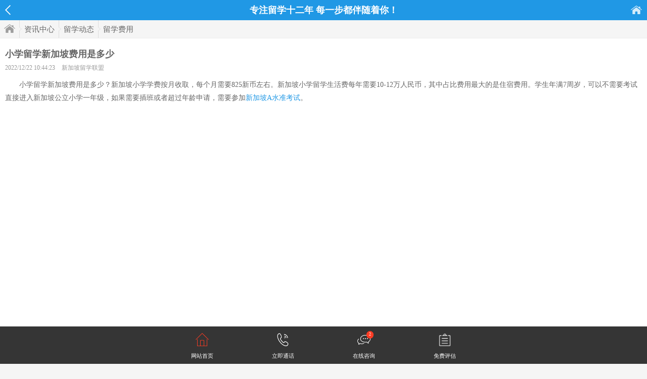

--- FILE ---
content_type: text/html
request_url: http://m.edusg.com.cn/news/20221222_00223463.html
body_size: 13059
content:
<!DOCTYPE html>
<html>
<head>
	<meta charset="gb2312" />
	<title>【小学留学新加坡费用是多少】 - 新加坡留学联盟</title>
    <meta name="description" content="小学留学新加坡费用是多少？新加坡小学学费按月收取，每个月需要825新币左右。新加坡小学留学生活费每年需要10-12万人民币，其中占比费用最大的是住宿费用。学生年满7周岁，可以不需要考试直接进入新加坡公立小学一年级，如果需要插班或者超过年龄申请，需要参加新加坡A水准考试。" />
	<meta name="keywords" content="小学留学新加坡费用是多少,新加坡小学" />
	<meta content="always" name="referrer">
	<meta name="viewport" content="width=device-width, initial-scale=1.0, minimum-scale=1.0, maximum-scale=1.0,user-scalable=no" id="viewport" />
	<meta http-equiv="Cache-Control" content="no-cache, must-revalidate" />
	<meta http-equiv="Pragma" content="no-cache" />
	<meta name="format-detection" content="telephone=no"/>
    <meta property="bytedance:published_time" content="2022-12-22T10:44:23+01:00" />
	<link rel="canonical" href="http://www.edusg.com.cn/news/20221222_00223463.html"/>
	<script type="application/ld+json">
		{
			"@context": "https://ziyuan.baidu.com/contexts/cambrian.jsonld",
			"@id": "http://m.edusg.com.cn/news/20221222_00223463.html",
			"appid": "1578581848042982",
			"title": "小学留学新加坡费用是多少",
			"images": [
				"http://www.edusg.com.cn/upload/2022/11/30/20221130154828156.jpg"
			], 
			"pubDate": "2022-12-22T10:44:23"
		}
	</script>
    <link href="/image/content.css" rel="stylesheet" type="text/css" />
    <style>.breadcrumb span{ display:none}</style>
    <script src="/js/jquery.js"></script>
	<script src="/js/cambrian.js"></script>
</head>
<body>
	<div class="top-bar"><div class="w"><script>cambrian.render('body')</script></div></div>
	
<div class="head fix">
    <channel><h2>专注留学十二年 每一步都伴随着你！</h2></channel>
    <a href="/" class="ico left_arrow">返回</a>
    <a href="http://m.edusg.com.cn" class="ico home_link">首页</a>
</div>
<div class="breadcrumb"><a href="http://m.edusg.com.cn" class="home">首页</a><em>></em><a href="http://m.edusg.com.cn/news/">资讯中心</a><em>></em><a href="http://m.edusg.com.cn/news/list_347.html">留学动态</a><em>></em><a href="http://m.edusg.com.cn/news/list_357.html">留学费用</a><em>></em><span>正文</span></div>

    <div class="main">
    	<h1>小学留学新加坡费用是多少</h1>
        <explain>
        	2022/12/22 10:44:23
			<author><a href="http://m.edusg.com.cn/" target="_blank">新加坡留学联盟</a></author>
        </explain>
		<!--<div style="padding-left:5px;padding-right:5px;"><script>cambrian.render('body')</script></div>-->
        <div id="content">
            <p>　　小学留学新加坡费用是多少？新加坡小学学费按月收取，每个月需要825新币左右。新加坡小学留学生活费每年需要10-12万人民币，其中占比费用最大的是住宿费用。学生年满7周岁，可以不需要考试直接进入新加坡公立小学一年级，如果需要插班或者超过年龄申请，需要参加<a target="_blank" href="http://m.edusg.com.cn/a-level.html">新加坡A水准考试</a>。
<script src="http://imgcache.qq.com/open/qcloud/video/vcplayer/TcPlayer-2.3.2.js" charset="utf-8"></script>
</p>
<div id="video_2" class="video_player_box"></div>
<p>
<script>var player = new TcPlayer("video_2", {"mp4": "http://v.edusg.com.cn/c08e02dbvodtranssh1256713458/f3b129105285890803715477813/v.f100010.mp4" ,"autoplay": false,"poster" : {"style":"cover", "src":"http://www.edusg.com.cn/upload/image/2020/06/08/1519_89_s.jpg"},"width" :  360,"height" : 640});</script>
</p>
<p></p>
<p>　　<a target="_blank" href="http://m.edusg.com.cn/news/20200211_00180908.html">新加坡小学留学学校</a></p>
<p>　<strong>　新加坡小学申请条件</strong></p>
<p>　　新加坡小学申请条件，如果学生年龄满7周岁，可以不需要考试直接进入新加坡公立小学一年级，而且学生可以在全年任何时间申请，每年4月之前申请的学生可以插班进一年级学习，4月份之后申请的学生需要在第二年1月2日新学期入学。如果学生想插班进入新加坡公立小学二年级至五年级，需要学生参加新加坡aeis考试，凭借考试成绩可以入学。</p>
<p><strong>　　新加坡小学留学优势</strong></p>
<p>　　新加坡小学学费很低，国内普通家庭可以接受，而且学生入读家长可以申请陪读。新加坡小学重视双语教学，学生学习国际教育的同时还能接触中国传统文化，可以不忘民族之本。新加坡小学重视科学教育，小学将科学与英语、母语、数学并列为四大考试科目，科学教育不流于形式，重在培养学生的科学精神和科学技能。新加坡小学采用分流教育，因材施教。</p>
<p style="TEXT-ALIGN: center"><img border="0" alt="小学留学新加坡费用是多少" src="http://www.edusg.com.cn/upload/2022/11/30/20221130154828156.jpg"></p>
<p><strong>　　新加坡小学推荐</strong></p>
<p>　　新加坡莱佛士女子小学</p>
<p>　　新加坡莱佛士女子小学建立于1844年3月4日，从最初的业余教育培养，后来发展成为职业教育机构。莱佛士女子小学是在莱佛士教育集团旗下的学校，最初位于Bras Basah Road(勿拉士峇沙路)。1847年，莱佛士女子小学脱离集团，并在1881年，莱佛士女子小学开始独立授课与招收学生。</p>
<p>　　新加坡圣希尔达小学</p>
<p>　　新加坡圣希尔达小学近年来制定“学生领导力”框架，让学生从小一开始进行这方面培训，以在六年后具备全套技能。低年级的培训方式以课程和工作坊为主，高年级的则包括露营和户外活动，甚至是出国计划。为确保每个学生都有机会当领袖，每班每个学期都换班长和组长。学校也把小二生与小一生配对，让年轻领袖带领新生熟悉学校环境。</p>
<p>　　以上是小学留学新加坡费用是多少及其相关内容的介绍，希望对你有所帮助。如果你还有不理解的或者其他相关内容想要了解，欢迎咨询我们的顾问老师，我们为您提供一对一咨询服务。
<p>　　推荐喜欢<strong>小学留学新加坡费用是多少</strong>的同学阅读：</p>
<p>　　<a target="_blank" href="http://m.edusg.com.cn/news/20200923_00193334.html">新加坡小学好的学校</a></p>
<p>　　<a target="_blank" href="http://m.edusg.com.cn/news/20180206_00155099.html">新加坡小学一年级什么时候开学</a></p>
<p>　　<a target="_blank" href="http://m.edusg.com.cn/news/20171030_00152444.html">新加坡小学留学住宿</a></p>
        </div>
		<!--<div style="padding-left:5px;padding-right:5px;"><script>cambrian.render('body')</script></div>-->
        <div class="share">
        	<div class="sosha" id="share"></div>
        </div>
    </div>
    


<div class="bd assess_box">
	<div class="title">免费评估</div>
    <form action="http://online.ehwlx.com/plan.php" method="post">
    <dl>
        <dd><input type="text" class="input" name="name" id="name" value="您的姓名" onFocus="if(this.value=='您的姓名'){this.value='';}" onBlur="if(this.value==''){this.value='您的姓名';}" /></dd>
        <dd><input type="text" class="input" name="tel" id="tel" value="手机号码" onFocus="if(this.value=='手机号码'){this.value='';}" onBlur="if(this.value==''){this.value='手机号码';}" /></dd>
		<dd><input type="text" class="input" name="message" id="message" value="QQ或微信" onFocus="if(this.value=='QQ或微信'){this.value='';}" onBlur="if(this.value==''){this.value='QQ或微信';}" /></dd>
        <dd><select style="margin-right:10px;" class="input" name="educational" id="educational">
        <option value="">当前学历</option>
        <option value="小学及以下">小学及以下</option><option value="初中">初中</option><option value="高中">高中</option><option value="大专">大专</option><option value="本科">本科</option><option value="研究生及以上">研究生及以上</option>
        </select></dd>
        <dd><select class="input" name="contact_time" id="contact_time">
        <option value="">最佳联络时间</option>
        <option value="随时">随时</option><option value="6点-9点">6点-9点</option><option value="9点-12点">9点-12点</option><option value="12点-16点">12点-16点</option><option value="16点-18点">16点-18点</option><option value="18点-22点">18点-22点</option><option value="22点以后">22点以后</option><option value="">其它</option>
        </select></dd>
        <dd><input name="country" type="hidden" value="sg" /><input type="submit" class="btn" value="立即提交！获取留学方案" onClick="return plan_form();" /></dd>
    </dl>
</div>
<script>
function plan_form(){
	if( $('#name').val() =='' || $('#name').val() =='您的姓名'){alert('[提示]请填写姓名');$('#name').focus();return false;}
	if( $('#tel').val() =='' || $('#tel').val() =='手机号码'){alert('[提示]请填写您的电话');$('#tel').focus();return false;}
	//if( $('#message').val() =='' || $('#message').val() =='QQ或微信'){alert('[提示]请填写您的QQ或微信');$('#message').focus();return false;}
	if( $('#educational').val() ==''){	alert('[提示]请选择您的当前学历');	$('#educational').focus();return false;}
	if( $('#contact_time').val() ==''){alert('[提示]请选择您的最佳联络时间');$('#contact_time').focus();return false;}
}
</script>
</form>

    <div class="bd">
    	<div class="title">相关资讯</div>
        <ul class="list">
        	<li class="txt">
<a href="http://m.edusg.com.cn/news/20260120_00267237.html" target="_blank" title="新加坡生物研究生专业费用">

<div>
<h3>新加坡生物研究生专业费用</h3>
<p>
<time>2026-01-20</time>
<tag>留学费用</tag>
</p>
</div>
</a>
</li><li class="txt">
<a href="http://m.edusg.com.cn/news/20260120_00267235.html" target="_blank" title="小学生新加坡留学费用">

<div>
<h3>小学生新加坡留学费用</h3>
<p>
<time>2026-01-20</time>
<tag>留学费用</tag>
</p>
</div>
</a>
</li><li class="txt">
<a href="http://m.edusg.com.cn/news/20260120_00267231.html" target="_blank" title="新加坡国际学校学费">

<div>
<h3>新加坡国际学校学费</h3>
<p>
<time>2026-01-20</time>
<tag>留学费用</tag>
</p>
</div>
</a>
</li><li class="txt">
<a href="http://m.edusg.com.cn/news/20260120_00267229.html" target="_blank" title="新加坡本科留学的学费">

<div>
<h3>新加坡本科留学的学费</h3>
<p>
<time>2026-01-20</time>
<tag>留学费用</tag>
</p>
</div>
</a>
</li><li class="txt">
<a href="http://m.edusg.com.cn/news/20260120_00267228.html" target="_blank" title="留学新加坡金融硕士费用">

<div>
<h3>留学新加坡金融硕士费用</h3>
<p>
<time>2026-01-20</time>
<tag>留学费用</tag>
</p>
</div>
</a>
</li><li class="txt">
<a href="http://m.edusg.com.cn/nus/news/00267224.html" target="_blank" title="新加坡国立大学医药硕士费用">

<div>
<h3>新加坡国立大学医药硕士费用</h3>
<p>
<time>2026-01-20</time>
<tag>留学费用</tag>
</p>
</div>
</a>
</li><li class="txt">
<a href="http://m.edusg.com.cn/news/20260120_00267219.html" target="_blank" title="新加坡艺术专业本科费用">

<div>
<h3>新加坡艺术专业本科费用</h3>
<p>
<time>2026-01-20</time>
<tag>留学费用</tag>
</p>
</div>
</a>
</li><li class="txt">
<a href="http://m.edusg.com.cn/kaplan/news/00267213.html" target="_blank" title="kaplan新加坡费用">

<div>
<h3>kaplan新加坡费用</h3>
<p>
<time>2026-01-20</time>
<tag>留学费用</tag>
</p>
</div>
</a>
</li><li class="txt">
<a href="http://m.edusg.com.cn/news/20260119_00267200.html" target="_blank" title="新加坡留学生活费一年">

<div>
<h3>新加坡留学生活费一年</h3>
<p>
<time>2026-01-19</time>
<tag>留学费用</tag>
</p>
</div>
</a>
</li><li class="txt">
<a href="http://m.edusg.com.cn/ntu/news/00267197.html" target="_blank" title="新加坡南洋理工翻译硕士学费">

<div>
<h3>新加坡南洋理工翻译硕士学费</h3>
<p>
<time>2026-01-19</time>
<tag>留学费用</tag>
</p>
</div>
</a>
</li>
        </ul>
        <div class="more_link fix"><a href="http://m.edusg.com.cn/news/list_357_1.html">进入留学费用频道></a></div>
    </div>
    
    <script>$('#content').find('img').removeAttr('width');</script>

<div class="foot">
	<span style="display:none">
	<script language="javascript" src="http://online.ehwlx.com/online.php?country=sg&sitetype=m"></script><div style="display:none"><script>(function(){var bp = document.createElement('script'); var curProtocol = window.location.protocol.split(':')[0];if (curProtocol === 'https') {bp.src = 'https://zz.bdstatic.com/linksubmit/push.js';}else{bp.src = 'http://push.zhanzhang.baidu.com/push.js';}var s = document.getElementsByTagName("script")[0]; s.parentNode.insertBefore(bp, s);})();</script><script>(function(){var el = document.createElement("script");el.src = "https://lf1-cdn-tos.bytegoofy.com/goofy/ttzz/push.js?faca8a8633b779cb81e7e57b9ca9d7bec9c7fcb5b0f7cc19838651853541c70e19d1c501ebd3301f5e2290626f5b53d078c8250527fa0dfd9783a026ff3cf719";el.id = "ttzz";var s = document.getElementsByTagName("script")[0];s.parentNode.insertBefore(el, s);})(window)</script><script>(function(){var src = "https://jspassport.ssl.qhimg.com/11.0.1.js?d182b3f28525f2db83acfaaf6e696dba";document.write('<script src="' + src + '" id="sozz"><\/script>');})();</script><script>var _hmt = _hmt || [];(function() {var hm = document.createElement("script");hm.src = "https://hm.baidu.com/hm.js?8ee19baa28ad9007c071347b5c5118a5";var s = document.getElementsByTagName("script")[0]; s.parentNode.insertBefore(hm, s);})();</script><script type="text/javascript" src="https://js.users.51.la/17851141.js"></script><script charset="UTF-8" id="LA_COLLECT" src="//sdk.51.la/js-sdk-pro.min.js"></script><script>LA.init({id: "JFbUQySiQQrVraeX",ck: "JFbUQySiQQrVraeX"})</script><script src="https://sdk.51.la/perf/js-sdk-perf.min.js" crossorigin="anonymous"></script><script>new LingQue.Monitor().init({id:"KB7qmplrbFhZxD6a",sendSuspicious:true});</script>
	</span>
</div>
 	
</body>
</html>


--- FILE ---
content_type: text/css
request_url: http://m.edusg.com.cn/image/style.css
body_size: 8880
content:
@charset "gb2312";
body{ background:#f5f5f5}
body,div,ul,ol,li,dl,dt,dd,h1,h2,h3,h4,h5,p,pre,em,cite,form,fieldset,input,textarea{margin:0;padding:0;list-style:none;}
div,li,dl,dt,dd,h1,h2,h3,h4,h5,p,pre,em,cite,form,fieldset,input,textarea,a,a:visited,select,small{font:13px Microsoft YaHei;color:#666;text-decoration:none;outline:none}
.fix:after,
ul:after,
li:after,
dl:after,
dd:after,
.list div:after,
.list div p:after,
.sub_nav:after,
.nav:after,
.breadcrumb:after,
.sitemap:after{content:".";display:block;height:0;visibility:hidden;clear:both;}
.fixed{position:fixed}
.fix,
ul,
li,
dl,
dd,
.list div,
.list div p,
.nav,
.sub_nav,
.breadcrumb,
.sitemap{zoom:0}
.box,.sub-title,.case li{min-width:300px;overflow:hidden;padding:0 10px;}
.bd{border-top:1px solid #eee;background:#fff;margin-top:10px;}
.mn{background:#fff;overflow:hidden;}
.ico{background:url(skin.png) no-repeat;float:left; background-size:125px 500px;text-indent:-9999px;}
	.down_arrow{width:17px;height:9px;background-position:0 -131px}
	.left_arrow{width:11px;height:20px;background-position:0 -62px}
/*box-shadow:-2px 2px 3px rgba(0, 0, 0, 0.15);*/
.head{background:#2098e5;width:100%;height:40px;}
	a.logo{float:left;width:125px;height:15px;margin:12px 0 0 10px;background:url(union_logo.png) 0 0 no-repeat;background-size:144px 60px;}
	.head_menu,.home_link{float:right;width:17px; height:14px; background-position:0 -33px;margin:12px 10px 0 0;}
	.home_link{ width:22px;height:17px;background-position:0 -155px;margin-top:11px}
	.head .left_arrow{margin:10px 0 0 10px}
	.head channel{ position:absolute;width:100%;height:0;}
	.head channel h2{width:80%;height:40px;margin:0 auto;text-align:center;font:bold 18px/40px Microsoft Yahei;color:#fff; overflow:hidden}
	
	.sub_nav{width:100%;border-bottom:1px solid #eee; background:#fafafa;padding:5px 0 10px 0}
		.sub_nav a{float:left;border:1px solid #ddd;font:14px/20px Microsoft Yahei;height:18px;padding:0 10px;border-radius:10px;margin:5px 0 0 5px; background:#fff;}
		.sub_nav a.current{border-color:#2098e5; background:#2098e5;color:#fff;}
	
.nav,
	.breadcrumb,.category_switch{width:100%;height:35px;border-bottom:1px solid #eee;background:#f5f5f5;overflow:hidden}
	.nav a,.breadcrumb a,.breadcrumb span{font-size:15px;line-height:36px;float:left;margin-left:8px}
	.nav a.down_arrow{ float:right;margin:14px 10px 0 0}
	.nav a.current{color:#2098e5;}
	.breadcrumb a,.breadcrumb span{padding-left:10px;background:url(nav_line.png) 0 center no-repeat;background-size:5px 50px;}
	.breadcrumb a.home{width:22px;height:17px;background:url(skin.png) no-repeat;background-size:125px 500px;text-indent:-9999px;margin-top:8px;padding:0;}
	.breadcrumb em{ display:none}
	
	.category_switch a{float:left;width:50%;height:35px; text-align:center;}
	.category_switch cite{font-size:15px;line-height:36px; background:url(skin.png) right -183px no-repeat;background-size:125px 500px;padding-right:20px}
	.category_switch .current{background-color:#fff}
	.category_switch .current cite{background-position:right -208px;color:#2098e5}
	.category_switch a.right{float:right;width:49%;border-left:1px solid #eee;}
	
.category_switch{ background:#fff;}	
.category_box{position:absolute;z-index:1;width:100%;height:0}	
	.switch_box{position:absolute;z-index:2;background:#f8f8f8;width:100%;overflow:auto; overflow-x:hidden;border-bottom:1px solid #eee}
	
	.switch_box ul{padding-top:8px;width:100%;}
	.switch_box ul li{float:left;height:26px;text-indent:10px;width:100%;}
	.switch_box ul a{font:14px/26px Microsoft Yahei}
	.switch_box ul a.current{color:#2098e5}
	
	.cate_map{min-width:300px;overflow:hidden;padding:10px;}
	
	.cate_map dl,.cate_map dd,.cate_map dt{width:100%;float:left}
	.cate_map dl a{font:14px/28px Microsoft Yahei;float:left;margin-right:10px}
	
	
	
	
	.cate_map dt a{font-weight:bold;}
	.cate_map dl a.current{color:#2098e5}
	
	
.title{border-bottom:1px solid #eee;height:35px;font:bold 16px/36px Microsoft Yahei;border-left:3px solid #2098e5;text-indent:7px}
	.list{width:100%}
	.list li,.ask li{min-width:300px;padding:10px;border-bottom:1px solid #eee;overflow:hidden}
	.list a{float:left;width:100%;}
	.list img{float:left;width:90px;max-height:68px;margin-right:10px}
	.list div{height:68px;overflow:hidden}
	.list div h3{width:100%;height:52px;font:14px/18px Microsoft Yahei;}
	.list div p{width:100%;}
	.list div time{float:right;font-size:12px;color:#999;line-height:16px;height:16px;}
	.list div tag{float:left;margin-right:2px;border:1px solid #ffa454;height:14px;padding:0 2px;font:12px/14px Microsoft Yahei;overflow:hidden;color:#ffa454}
	/*摘要样式*/
	
	.intxt div h3{height:18px;overflow:hidden;}
	.intxt div h4{width:100%;line-height:18px;font-size:12px;color:#999;overflow:hidden;}
	.intxt div p{padding-top:6px}
	.baike div{height:51px;}
	/*无图样式*/
	.list li.txt{padding-top:8px;}
	.list li.txt div{height:auto;overflow:inherit}
	.list li.txt div h3{height:auto;padding-bottom:5px}
	
.more_link,.more_link a{width:100%;height:36px;overflow:hidden}
	.more_link a{float:left;font:16px/36px Microsoft Yahei; text-align:center;border-bottom:1px solid #eee;color:#5d97dd;}
	.half a{width:49%;border-left:1px solid #eee;}

.map{width:100%}
	.map li{float:left;width:25%;height:34px;border-bottom:1px solid #eee; overflow:hidden}
	.map li a,.map li.hot{float:left;width:99%;border-right:1px solid #eee;font:14px/35px Microsoft Yahei;text-align:center}
	.map li.hot{border-right:none;color:#ffa454;font-size:16px;font-weight:bold}


.school img{width:124px;height:62px;border:1px solid #eee;padding:2px;}
	.school div h4,.school div h3{height:20px;line-height:20px}
	.school div h3{padding-top:2px;}

.sub-title{height:34px;border-bottom:1px solid #eee;background:#f8f8f8;overflow:hidden;}
	.sub-title dd,.case num,.case apply{float:left;font:bold 14px/36px Microsoft Yahei;width:75px}
	.sub-title dd.right{width:auto}
	.case{width:100%;}
	.case li{height:34px;border-bottom:1px solid #eee}
	.case li a{float:left;height:34px;}
	.case num,.case apply{font-weight:normal}
	.case apply{float:none;min-width:220px;}

.ask{width:100%}
	.ask li{height:36px;padding-bottom:8px;overflow:hidden}
	.ask icon{float:left;width:30px;height:36px;}
	.ask em{float:left;width:20px;height:20px;margin-top:8px;border-radius:10px;font:14px/20px Microsoft Yahei;color:#fff; background:#a5de68; text-align:center;}
	.ask h3{font:14px/18px Microsoft Yahei;height:18px; overflow:hidden}
	.ask p{font-size:12px;line-height:18px;color:#999}

.foot{height:80px;width:100%;text-align:center;font:14px/40px Microsoft Yahei;color:#fff;}

.page{padding:10px;min-width:300px;text-align:center}
	.page a,.page em,.page span{font-size:15px;padding:0 10px}
	.page em{color:#aaa}
	.page a{color:#2098e5}


.ask_box,.assess_box{margin-bottom:10px}
.ask_box dl,.assess_box dl{padding:5px 10px;min-width:300px}
	.ask_box dd,.assess_box dd{width:100%;padding:5px 0; overflow:hidden;float:left; text-align:center;}
	.input{border:1px solid #ccc;width:99%;height:20px;font:14px/20px Microsoft Yahei;padding:3px 0;text-indent:5px;float:left}
	select.input{height:28px;width:100%}
	textarea.input{height:80px;}
	.btn{border:none;width:100%;height:30px;background-color:#FF9933;font:bold 15px/30px Microsoft YaHei,Arial;color:#fff;border-radius:5px;}
	.line{border-top:1px solid #eee;}
	
.album{min-width:320px;margin:0 auto;padding-top:10px; overflow:hidden}
	.album li{float:left;width:33%;text-align:center;height:105px;overflow:hidden}
	.album li img{width:100px;height:77px;}

.sitemap{ background:#fff;}

.assess{padding:5px 10px 15px 10px}
	.assess dl{width:100%}
	.assess dd,.assess dt{width:100%;float:left}
	.assess dt{font:bold 16px/30px Microsoft Yahei; background:url(plan_icon.png) 0 3px no-repeat; text-indent:28px; background-size:22px 78.5px}
	.assess dt.ad2{background-position:0 -26px;}
	.assess dt.ad3{background-position:0 -55px;}
	.assess dd{font:14px/22px Microsoft Yahei;color:#888;}
	
	
	.assess_box .input{padding:5px 0;}
	.assess_box select.input{height:32px;}
	.assess_box .btn{height:35px;}


a.union{float:right;width:22px; height:22px; overflow:hidden; text-indent:-9999px;margin:8px 8px 0 0;border-radius:50%;border:1px solid #fff;background:url(flag_icon.png) 0 0 no-repeat;background-size:22px 88px;}
	a.newzealand{background-position:0 -22px}
	a.australia{background-position:0 -44px}
	a.malaysia{background-position:0 -66px}
	
.top-bar {position: fixed;top:-99px;left:0;right:0;background: #fff;border-bottom: 1px solid #eee;z-index: 3333;box-shadow: 0 2px 10px rgba(0,0,0,.04);transition: all 0.2s linear 0s;}
	.top-bar .w{margin:0 10px;}
    .top-bar.fixed{top:0px;}
	

.tutor{border-bottom:1px solid #ddd;background:#fff;padding:5px 10px;line-height:20px;}



--- FILE ---
content_type: application/javascript
request_url: http://m.edusg.com.cn/js/cambrian.js
body_size: 196
content:
$(window).scroll(function() {
    if ($(window).scrollTop() >=75) {//设置滚动高度
        $(".top-bar").addClass('fixed');
    } else {
        $(".top-bar").removeClass('fixed'); 
    }
});